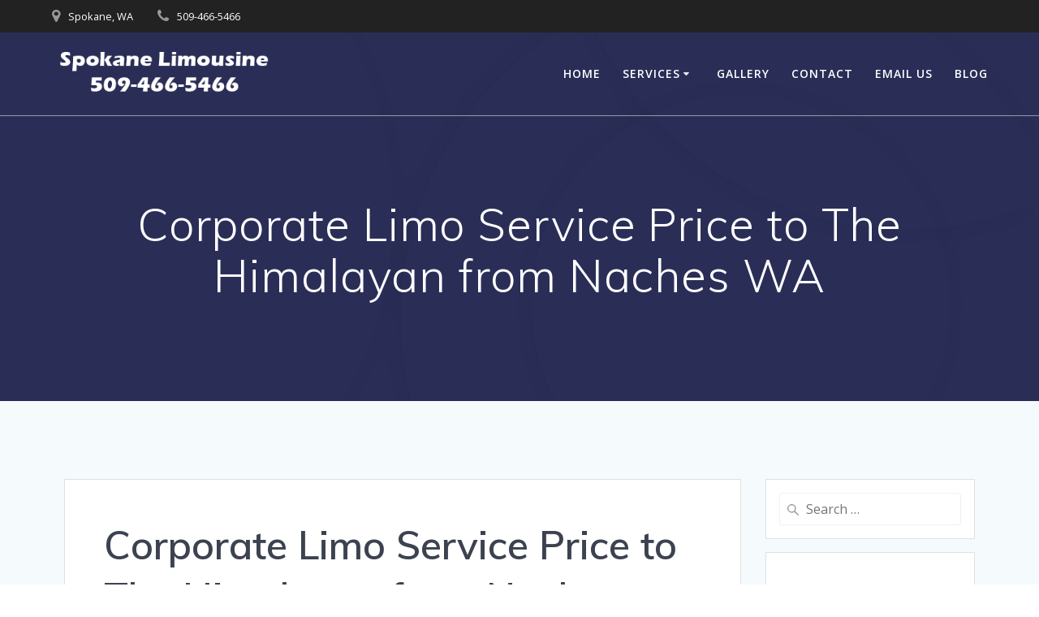

--- FILE ---
content_type: text/html; charset=UTF-8
request_url: https://spokanelimos.com/2022/05/16/corporate-limo-service-price-to-the-himalayan-from-naches-wa/
body_size: 14619
content:
<!DOCTYPE html>
<html lang="en-US">
<head>
    <meta charset="UTF-8">
    <meta name="viewport" content="width=device-width, initial-scale=1">
    <link rel="profile" href="http://gmpg.org/xfn/11">

	    <script>
        (function (exports, d) {
            var _isReady = false,
                _event,
                _fns = [];

            function onReady(event) {
                d.removeEventListener("DOMContentLoaded", onReady);
                _isReady = true;
                _event = event;
                _fns.forEach(function (_fn) {
                    var fn = _fn[0],
                        context = _fn[1];
                    fn.call(context || exports, window.jQuery);
                });
            }

            function onReadyIe(event) {
                if (d.readyState === "complete") {
                    d.detachEvent("onreadystatechange", onReadyIe);
                    _isReady = true;
                    _event = event;
                    _fns.forEach(function (_fn) {
                        var fn = _fn[0],
                            context = _fn[1];
                        fn.call(context || exports, event);
                    });
                }
            }

            d.addEventListener && d.addEventListener("DOMContentLoaded", onReady) ||
            d.attachEvent && d.attachEvent("onreadystatechange", onReadyIe);

            function domReady(fn, context) {
                if (_isReady) {
                    fn.call(context, _event);
                }

                _fns.push([fn, context]);
            }

            exports.mesmerizeDomReady = domReady;
        })(window, document);
    </script>
	<title>Corporate Limo Service Price to The Himalayan from Naches WA &#8211; Spokane Limousine | 509-466-5466 | Limo Service | Washington, Oregon, Wyoming, Montana, Idaho, Calgary</title>
<meta name='robots' content='max-image-preview:large' />
<link rel='dns-prefetch' href='//fonts.googleapis.com' />
<link rel="alternate" type="application/rss+xml" title="Spokane Limousine | 509-466-5466 | Limo Service | Washington, Oregon, Wyoming, Montana, Idaho, Calgary &raquo; Feed" href="https://spokanelimos.com/feed/" />
<link rel="alternate" type="application/rss+xml" title="Spokane Limousine | 509-466-5466 | Limo Service | Washington, Oregon, Wyoming, Montana, Idaho, Calgary &raquo; Comments Feed" href="https://spokanelimos.com/comments/feed/" />
<link rel="alternate" type="application/rss+xml" title="Spokane Limousine | 509-466-5466 | Limo Service | Washington, Oregon, Wyoming, Montana, Idaho, Calgary &raquo; Corporate Limo Service Price to The Himalayan from Naches WA Comments Feed" href="https://spokanelimos.com/2022/05/16/corporate-limo-service-price-to-the-himalayan-from-naches-wa/feed/" />
<script type="text/javascript">
window._wpemojiSettings = {"baseUrl":"https:\/\/s.w.org\/images\/core\/emoji\/14.0.0\/72x72\/","ext":".png","svgUrl":"https:\/\/s.w.org\/images\/core\/emoji\/14.0.0\/svg\/","svgExt":".svg","source":{"concatemoji":"https:\/\/spokanelimos.com\/wp-includes\/js\/wp-emoji-release.min.js?ver=6.2.8"}};
/*! This file is auto-generated */
!function(e,a,t){var n,r,o,i=a.createElement("canvas"),p=i.getContext&&i.getContext("2d");function s(e,t){p.clearRect(0,0,i.width,i.height),p.fillText(e,0,0);e=i.toDataURL();return p.clearRect(0,0,i.width,i.height),p.fillText(t,0,0),e===i.toDataURL()}function c(e){var t=a.createElement("script");t.src=e,t.defer=t.type="text/javascript",a.getElementsByTagName("head")[0].appendChild(t)}for(o=Array("flag","emoji"),t.supports={everything:!0,everythingExceptFlag:!0},r=0;r<o.length;r++)t.supports[o[r]]=function(e){if(p&&p.fillText)switch(p.textBaseline="top",p.font="600 32px Arial",e){case"flag":return s("\ud83c\udff3\ufe0f\u200d\u26a7\ufe0f","\ud83c\udff3\ufe0f\u200b\u26a7\ufe0f")?!1:!s("\ud83c\uddfa\ud83c\uddf3","\ud83c\uddfa\u200b\ud83c\uddf3")&&!s("\ud83c\udff4\udb40\udc67\udb40\udc62\udb40\udc65\udb40\udc6e\udb40\udc67\udb40\udc7f","\ud83c\udff4\u200b\udb40\udc67\u200b\udb40\udc62\u200b\udb40\udc65\u200b\udb40\udc6e\u200b\udb40\udc67\u200b\udb40\udc7f");case"emoji":return!s("\ud83e\udef1\ud83c\udffb\u200d\ud83e\udef2\ud83c\udfff","\ud83e\udef1\ud83c\udffb\u200b\ud83e\udef2\ud83c\udfff")}return!1}(o[r]),t.supports.everything=t.supports.everything&&t.supports[o[r]],"flag"!==o[r]&&(t.supports.everythingExceptFlag=t.supports.everythingExceptFlag&&t.supports[o[r]]);t.supports.everythingExceptFlag=t.supports.everythingExceptFlag&&!t.supports.flag,t.DOMReady=!1,t.readyCallback=function(){t.DOMReady=!0},t.supports.everything||(n=function(){t.readyCallback()},a.addEventListener?(a.addEventListener("DOMContentLoaded",n,!1),e.addEventListener("load",n,!1)):(e.attachEvent("onload",n),a.attachEvent("onreadystatechange",function(){"complete"===a.readyState&&t.readyCallback()})),(e=t.source||{}).concatemoji?c(e.concatemoji):e.wpemoji&&e.twemoji&&(c(e.twemoji),c(e.wpemoji)))}(window,document,window._wpemojiSettings);
</script>
<style type="text/css">
img.wp-smiley,
img.emoji {
	display: inline !important;
	border: none !important;
	box-shadow: none !important;
	height: 1em !important;
	width: 1em !important;
	margin: 0 0.07em !important;
	vertical-align: -0.1em !important;
	background: none !important;
	padding: 0 !important;
}
</style>
	<link rel='stylesheet' id='wp-block-library-css' href='https://spokanelimos.com/wp-includes/css/dist/block-library/style.min.css?ver=6.2.8' type='text/css' media='all' />
<link rel='stylesheet' id='wp-components-css' href='https://spokanelimos.com/wp-includes/css/dist/components/style.min.css?ver=6.2.8' type='text/css' media='all' />
<link rel='stylesheet' id='wp-block-editor-css' href='https://spokanelimos.com/wp-includes/css/dist/block-editor/style.min.css?ver=6.2.8' type='text/css' media='all' />
<link rel='stylesheet' id='wp-nux-css' href='https://spokanelimos.com/wp-includes/css/dist/nux/style.min.css?ver=6.2.8' type='text/css' media='all' />
<link rel='stylesheet' id='wp-reusable-blocks-css' href='https://spokanelimos.com/wp-includes/css/dist/reusable-blocks/style.min.css?ver=6.2.8' type='text/css' media='all' />
<link rel='stylesheet' id='wp-editor-css' href='https://spokanelimos.com/wp-includes/css/dist/editor/style.min.css?ver=6.2.8' type='text/css' media='all' />
<link rel='stylesheet' id='block-robo-gallery-style-css-css' href='https://spokanelimos.com/wp-content/plugins/robo-gallery/includes/extensions/block/dist/blocks.style.build.css?ver=3.2.15' type='text/css' media='all' />
<link rel='stylesheet' id='classic-theme-styles-css' href='https://spokanelimos.com/wp-includes/css/classic-themes.min.css?ver=6.2.8' type='text/css' media='all' />
<style id='global-styles-inline-css' type='text/css'>
body{--wp--preset--color--black: #000000;--wp--preset--color--cyan-bluish-gray: #abb8c3;--wp--preset--color--white: #ffffff;--wp--preset--color--pale-pink: #f78da7;--wp--preset--color--vivid-red: #cf2e2e;--wp--preset--color--luminous-vivid-orange: #ff6900;--wp--preset--color--luminous-vivid-amber: #fcb900;--wp--preset--color--light-green-cyan: #7bdcb5;--wp--preset--color--vivid-green-cyan: #00d084;--wp--preset--color--pale-cyan-blue: #8ed1fc;--wp--preset--color--vivid-cyan-blue: #0693e3;--wp--preset--color--vivid-purple: #9b51e0;--wp--preset--gradient--vivid-cyan-blue-to-vivid-purple: linear-gradient(135deg,rgba(6,147,227,1) 0%,rgb(155,81,224) 100%);--wp--preset--gradient--light-green-cyan-to-vivid-green-cyan: linear-gradient(135deg,rgb(122,220,180) 0%,rgb(0,208,130) 100%);--wp--preset--gradient--luminous-vivid-amber-to-luminous-vivid-orange: linear-gradient(135deg,rgba(252,185,0,1) 0%,rgba(255,105,0,1) 100%);--wp--preset--gradient--luminous-vivid-orange-to-vivid-red: linear-gradient(135deg,rgba(255,105,0,1) 0%,rgb(207,46,46) 100%);--wp--preset--gradient--very-light-gray-to-cyan-bluish-gray: linear-gradient(135deg,rgb(238,238,238) 0%,rgb(169,184,195) 100%);--wp--preset--gradient--cool-to-warm-spectrum: linear-gradient(135deg,rgb(74,234,220) 0%,rgb(151,120,209) 20%,rgb(207,42,186) 40%,rgb(238,44,130) 60%,rgb(251,105,98) 80%,rgb(254,248,76) 100%);--wp--preset--gradient--blush-light-purple: linear-gradient(135deg,rgb(255,206,236) 0%,rgb(152,150,240) 100%);--wp--preset--gradient--blush-bordeaux: linear-gradient(135deg,rgb(254,205,165) 0%,rgb(254,45,45) 50%,rgb(107,0,62) 100%);--wp--preset--gradient--luminous-dusk: linear-gradient(135deg,rgb(255,203,112) 0%,rgb(199,81,192) 50%,rgb(65,88,208) 100%);--wp--preset--gradient--pale-ocean: linear-gradient(135deg,rgb(255,245,203) 0%,rgb(182,227,212) 50%,rgb(51,167,181) 100%);--wp--preset--gradient--electric-grass: linear-gradient(135deg,rgb(202,248,128) 0%,rgb(113,206,126) 100%);--wp--preset--gradient--midnight: linear-gradient(135deg,rgb(2,3,129) 0%,rgb(40,116,252) 100%);--wp--preset--duotone--dark-grayscale: url('#wp-duotone-dark-grayscale');--wp--preset--duotone--grayscale: url('#wp-duotone-grayscale');--wp--preset--duotone--purple-yellow: url('#wp-duotone-purple-yellow');--wp--preset--duotone--blue-red: url('#wp-duotone-blue-red');--wp--preset--duotone--midnight: url('#wp-duotone-midnight');--wp--preset--duotone--magenta-yellow: url('#wp-duotone-magenta-yellow');--wp--preset--duotone--purple-green: url('#wp-duotone-purple-green');--wp--preset--duotone--blue-orange: url('#wp-duotone-blue-orange');--wp--preset--font-size--small: 13px;--wp--preset--font-size--medium: 20px;--wp--preset--font-size--large: 36px;--wp--preset--font-size--x-large: 42px;--wp--preset--spacing--20: 0.44rem;--wp--preset--spacing--30: 0.67rem;--wp--preset--spacing--40: 1rem;--wp--preset--spacing--50: 1.5rem;--wp--preset--spacing--60: 2.25rem;--wp--preset--spacing--70: 3.38rem;--wp--preset--spacing--80: 5.06rem;--wp--preset--shadow--natural: 6px 6px 9px rgba(0, 0, 0, 0.2);--wp--preset--shadow--deep: 12px 12px 50px rgba(0, 0, 0, 0.4);--wp--preset--shadow--sharp: 6px 6px 0px rgba(0, 0, 0, 0.2);--wp--preset--shadow--outlined: 6px 6px 0px -3px rgba(255, 255, 255, 1), 6px 6px rgba(0, 0, 0, 1);--wp--preset--shadow--crisp: 6px 6px 0px rgba(0, 0, 0, 1);}:where(.is-layout-flex){gap: 0.5em;}body .is-layout-flow > .alignleft{float: left;margin-inline-start: 0;margin-inline-end: 2em;}body .is-layout-flow > .alignright{float: right;margin-inline-start: 2em;margin-inline-end: 0;}body .is-layout-flow > .aligncenter{margin-left: auto !important;margin-right: auto !important;}body .is-layout-constrained > .alignleft{float: left;margin-inline-start: 0;margin-inline-end: 2em;}body .is-layout-constrained > .alignright{float: right;margin-inline-start: 2em;margin-inline-end: 0;}body .is-layout-constrained > .aligncenter{margin-left: auto !important;margin-right: auto !important;}body .is-layout-constrained > :where(:not(.alignleft):not(.alignright):not(.alignfull)){max-width: var(--wp--style--global--content-size);margin-left: auto !important;margin-right: auto !important;}body .is-layout-constrained > .alignwide{max-width: var(--wp--style--global--wide-size);}body .is-layout-flex{display: flex;}body .is-layout-flex{flex-wrap: wrap;align-items: center;}body .is-layout-flex > *{margin: 0;}:where(.wp-block-columns.is-layout-flex){gap: 2em;}.has-black-color{color: var(--wp--preset--color--black) !important;}.has-cyan-bluish-gray-color{color: var(--wp--preset--color--cyan-bluish-gray) !important;}.has-white-color{color: var(--wp--preset--color--white) !important;}.has-pale-pink-color{color: var(--wp--preset--color--pale-pink) !important;}.has-vivid-red-color{color: var(--wp--preset--color--vivid-red) !important;}.has-luminous-vivid-orange-color{color: var(--wp--preset--color--luminous-vivid-orange) !important;}.has-luminous-vivid-amber-color{color: var(--wp--preset--color--luminous-vivid-amber) !important;}.has-light-green-cyan-color{color: var(--wp--preset--color--light-green-cyan) !important;}.has-vivid-green-cyan-color{color: var(--wp--preset--color--vivid-green-cyan) !important;}.has-pale-cyan-blue-color{color: var(--wp--preset--color--pale-cyan-blue) !important;}.has-vivid-cyan-blue-color{color: var(--wp--preset--color--vivid-cyan-blue) !important;}.has-vivid-purple-color{color: var(--wp--preset--color--vivid-purple) !important;}.has-black-background-color{background-color: var(--wp--preset--color--black) !important;}.has-cyan-bluish-gray-background-color{background-color: var(--wp--preset--color--cyan-bluish-gray) !important;}.has-white-background-color{background-color: var(--wp--preset--color--white) !important;}.has-pale-pink-background-color{background-color: var(--wp--preset--color--pale-pink) !important;}.has-vivid-red-background-color{background-color: var(--wp--preset--color--vivid-red) !important;}.has-luminous-vivid-orange-background-color{background-color: var(--wp--preset--color--luminous-vivid-orange) !important;}.has-luminous-vivid-amber-background-color{background-color: var(--wp--preset--color--luminous-vivid-amber) !important;}.has-light-green-cyan-background-color{background-color: var(--wp--preset--color--light-green-cyan) !important;}.has-vivid-green-cyan-background-color{background-color: var(--wp--preset--color--vivid-green-cyan) !important;}.has-pale-cyan-blue-background-color{background-color: var(--wp--preset--color--pale-cyan-blue) !important;}.has-vivid-cyan-blue-background-color{background-color: var(--wp--preset--color--vivid-cyan-blue) !important;}.has-vivid-purple-background-color{background-color: var(--wp--preset--color--vivid-purple) !important;}.has-black-border-color{border-color: var(--wp--preset--color--black) !important;}.has-cyan-bluish-gray-border-color{border-color: var(--wp--preset--color--cyan-bluish-gray) !important;}.has-white-border-color{border-color: var(--wp--preset--color--white) !important;}.has-pale-pink-border-color{border-color: var(--wp--preset--color--pale-pink) !important;}.has-vivid-red-border-color{border-color: var(--wp--preset--color--vivid-red) !important;}.has-luminous-vivid-orange-border-color{border-color: var(--wp--preset--color--luminous-vivid-orange) !important;}.has-luminous-vivid-amber-border-color{border-color: var(--wp--preset--color--luminous-vivid-amber) !important;}.has-light-green-cyan-border-color{border-color: var(--wp--preset--color--light-green-cyan) !important;}.has-vivid-green-cyan-border-color{border-color: var(--wp--preset--color--vivid-green-cyan) !important;}.has-pale-cyan-blue-border-color{border-color: var(--wp--preset--color--pale-cyan-blue) !important;}.has-vivid-cyan-blue-border-color{border-color: var(--wp--preset--color--vivid-cyan-blue) !important;}.has-vivid-purple-border-color{border-color: var(--wp--preset--color--vivid-purple) !important;}.has-vivid-cyan-blue-to-vivid-purple-gradient-background{background: var(--wp--preset--gradient--vivid-cyan-blue-to-vivid-purple) !important;}.has-light-green-cyan-to-vivid-green-cyan-gradient-background{background: var(--wp--preset--gradient--light-green-cyan-to-vivid-green-cyan) !important;}.has-luminous-vivid-amber-to-luminous-vivid-orange-gradient-background{background: var(--wp--preset--gradient--luminous-vivid-amber-to-luminous-vivid-orange) !important;}.has-luminous-vivid-orange-to-vivid-red-gradient-background{background: var(--wp--preset--gradient--luminous-vivid-orange-to-vivid-red) !important;}.has-very-light-gray-to-cyan-bluish-gray-gradient-background{background: var(--wp--preset--gradient--very-light-gray-to-cyan-bluish-gray) !important;}.has-cool-to-warm-spectrum-gradient-background{background: var(--wp--preset--gradient--cool-to-warm-spectrum) !important;}.has-blush-light-purple-gradient-background{background: var(--wp--preset--gradient--blush-light-purple) !important;}.has-blush-bordeaux-gradient-background{background: var(--wp--preset--gradient--blush-bordeaux) !important;}.has-luminous-dusk-gradient-background{background: var(--wp--preset--gradient--luminous-dusk) !important;}.has-pale-ocean-gradient-background{background: var(--wp--preset--gradient--pale-ocean) !important;}.has-electric-grass-gradient-background{background: var(--wp--preset--gradient--electric-grass) !important;}.has-midnight-gradient-background{background: var(--wp--preset--gradient--midnight) !important;}.has-small-font-size{font-size: var(--wp--preset--font-size--small) !important;}.has-medium-font-size{font-size: var(--wp--preset--font-size--medium) !important;}.has-large-font-size{font-size: var(--wp--preset--font-size--large) !important;}.has-x-large-font-size{font-size: var(--wp--preset--font-size--x-large) !important;}
.wp-block-navigation a:where(:not(.wp-element-button)){color: inherit;}
:where(.wp-block-columns.is-layout-flex){gap: 2em;}
.wp-block-pullquote{font-size: 1.5em;line-height: 1.6;}
</style>
<link rel='stylesheet' id='mesmerize-style-css' href='https://spokanelimos.com/wp-content/themes/mesmerize/style.min.css?ver=1.6.105' type='text/css' media='all' />
<style id='mesmerize-style-inline-css' type='text/css'>
img.logo.dark, img.custom-logo{width:auto;max-height:70px !important;}
/** cached kirki style */@media screen and (min-width: 768px){.header-homepage{background-position:center bottom;}}.header-homepage:not(.header-slide).color-overlay:before{background:#000000;}.header-homepage:not(.header-slide) .background-overlay,.header-homepage:not(.header-slide).color-overlay::before{opacity:0.6;}.header.color-overlay:before{background:#000000;}.header .background-overlay,.header.color-overlay::before{opacity:0.6;}.header.color-overlay:after{filter:invert(0%) ;}.header-homepage .header-description-row{padding-top:14%;padding-bottom:14%;}.inner-header-description{padding-top:8%;padding-bottom:8%;}.mesmerize-front-page .navigation-bar.bordered{border-bottom-color:rgba(255, 255, 255, 0.5);border-bottom-width:1px;border-bottom-style:solid;}.mesmerize-inner-page .navigation-bar.bordered{border-bottom-color:rgba(255, 255, 255, 0.5);border-bottom-width:1px;border-bottom-style:solid;}@media screen and (max-width:767px){.header-homepage .header-description-row{padding-top:10%;padding-bottom:10%;}}@media only screen and (min-width: 768px){.header-content .align-holder{width:85%!important;}.inner-header-description{text-align:center!important;}}
</style>
<link rel='stylesheet' id='mesmerize-style-bundle-css' href='https://spokanelimos.com/wp-content/themes/mesmerize/assets/css/theme.bundle.min.css?ver=1.6.105' type='text/css' media='all' />
<link rel='stylesheet' id='mesmerize-fonts-css' href="" data-href='https://fonts.googleapis.com/css?family=Open+Sans%3A300%2C400%2C600%2C700%7CMuli%3A300%2C300italic%2C400%2C400italic%2C600%2C600italic%2C700%2C700italic%2C900%2C900italic%7CPlayfair+Display%3A400%2C400italic%2C700%2C700italic&#038;subset=latin%2Clatin-ext&#038;display=swap' type='text/css' media='all' />
<link rel='stylesheet' id='call-now-button-modern-style-css' href='https://spokanelimos.com/wp-content/plugins/call-now-button/src/renderers/modern/../../../resources/style/modern.css?ver=1.4.0' type='text/css' media='all' />
<script type='text/javascript' src='https://spokanelimos.com/wp-includes/js/jquery/jquery.min.js?ver=3.6.4' id='jquery-core-js'></script>
<script type='text/javascript' src='https://spokanelimos.com/wp-includes/js/jquery/jquery-migrate.min.js?ver=3.4.0' id='jquery-migrate-js'></script>
<script type='text/javascript' id='jquery-js-after'>
    
        (function () {
            function setHeaderTopSpacing() {

                setTimeout(function() {
                  var headerTop = document.querySelector('.header-top');
                  var headers = document.querySelectorAll('.header-wrapper .header,.header-wrapper .header-homepage');

                  for (var i = 0; i < headers.length; i++) {
                      var item = headers[i];
                      item.style.paddingTop = headerTop.getBoundingClientRect().height + "px";
                  }

                    var languageSwitcher = document.querySelector('.mesmerize-language-switcher');

                    if(languageSwitcher){
                        languageSwitcher.style.top = "calc( " +  headerTop.getBoundingClientRect().height + "px + 1rem)" ;
                    }
                    
                }, 100);

             
            }

            window.addEventListener('resize', setHeaderTopSpacing);
            window.mesmerizeSetHeaderTopSpacing = setHeaderTopSpacing
            mesmerizeDomReady(setHeaderTopSpacing);
        })();
    
    
</script>
<link rel="https://api.w.org/" href="https://spokanelimos.com/wp-json/" /><link rel="alternate" type="application/json" href="https://spokanelimos.com/wp-json/wp/v2/posts/531" /><link rel="EditURI" type="application/rsd+xml" title="RSD" href="https://spokanelimos.com/xmlrpc.php?rsd" />
<link rel="wlwmanifest" type="application/wlwmanifest+xml" href="https://spokanelimos.com/wp-includes/wlwmanifest.xml" />
<meta name="generator" content="WordPress 6.2.8" />
<link rel="canonical" href="https://spokanelimos.com/2022/05/16/corporate-limo-service-price-to-the-himalayan-from-naches-wa/" />
<link rel='shortlink' href='https://spokanelimos.com/?p=531' />
<link rel="alternate" type="application/json+oembed" href="https://spokanelimos.com/wp-json/oembed/1.0/embed?url=https%3A%2F%2Fspokanelimos.com%2F2022%2F05%2F16%2Fcorporate-limo-service-price-to-the-himalayan-from-naches-wa%2F" />
<link rel="alternate" type="text/xml+oembed" href="https://spokanelimos.com/wp-json/oembed/1.0/embed?url=https%3A%2F%2Fspokanelimos.com%2F2022%2F05%2F16%2Fcorporate-limo-service-price-to-the-himalayan-from-naches-wa%2F&#038;format=xml" />
    <script type="text/javascript" data-name="async-styles">
        (function () {
            var links = document.querySelectorAll('link[data-href]');
            for (var i = 0; i < links.length; i++) {
                var item = links[i];
                item.href = item.getAttribute('data-href')
            }
        })();
    </script>
	<link rel="pingback" href="https://spokanelimos.com/xmlrpc.php">
	<style id="page-content-custom-styles">
			</style>
	        <style data-name="header-shapes">
            .header.color-overlay:after {background:url(https://spokanelimos.com/wp-content/themes/mesmerize/assets/images/header-shapes/circles.png) center center/ cover no-repeat}        </style>
            <style data-name="background-content-colors">
        .mesmerize-inner-page .page-content,
        .mesmerize-inner-page .content,
        .mesmerize-front-page.mesmerize-content-padding .page-content {
            background-color: #F5FAFD;
        }
    </style>
    </head>

<body class="post-template-default single single-post postid-531 single-format-standard wp-custom-logo overlap-first-section mesmerize-inner-page">
<svg xmlns="http://www.w3.org/2000/svg" viewBox="0 0 0 0" width="0" height="0" focusable="false" role="none" style="visibility: hidden; position: absolute; left: -9999px; overflow: hidden;" ><defs><filter id="wp-duotone-dark-grayscale"><feColorMatrix color-interpolation-filters="sRGB" type="matrix" values=" .299 .587 .114 0 0 .299 .587 .114 0 0 .299 .587 .114 0 0 .299 .587 .114 0 0 " /><feComponentTransfer color-interpolation-filters="sRGB" ><feFuncR type="table" tableValues="0 0.49803921568627" /><feFuncG type="table" tableValues="0 0.49803921568627" /><feFuncB type="table" tableValues="0 0.49803921568627" /><feFuncA type="table" tableValues="1 1" /></feComponentTransfer><feComposite in2="SourceGraphic" operator="in" /></filter></defs></svg><svg xmlns="http://www.w3.org/2000/svg" viewBox="0 0 0 0" width="0" height="0" focusable="false" role="none" style="visibility: hidden; position: absolute; left: -9999px; overflow: hidden;" ><defs><filter id="wp-duotone-grayscale"><feColorMatrix color-interpolation-filters="sRGB" type="matrix" values=" .299 .587 .114 0 0 .299 .587 .114 0 0 .299 .587 .114 0 0 .299 .587 .114 0 0 " /><feComponentTransfer color-interpolation-filters="sRGB" ><feFuncR type="table" tableValues="0 1" /><feFuncG type="table" tableValues="0 1" /><feFuncB type="table" tableValues="0 1" /><feFuncA type="table" tableValues="1 1" /></feComponentTransfer><feComposite in2="SourceGraphic" operator="in" /></filter></defs></svg><svg xmlns="http://www.w3.org/2000/svg" viewBox="0 0 0 0" width="0" height="0" focusable="false" role="none" style="visibility: hidden; position: absolute; left: -9999px; overflow: hidden;" ><defs><filter id="wp-duotone-purple-yellow"><feColorMatrix color-interpolation-filters="sRGB" type="matrix" values=" .299 .587 .114 0 0 .299 .587 .114 0 0 .299 .587 .114 0 0 .299 .587 .114 0 0 " /><feComponentTransfer color-interpolation-filters="sRGB" ><feFuncR type="table" tableValues="0.54901960784314 0.98823529411765" /><feFuncG type="table" tableValues="0 1" /><feFuncB type="table" tableValues="0.71764705882353 0.25490196078431" /><feFuncA type="table" tableValues="1 1" /></feComponentTransfer><feComposite in2="SourceGraphic" operator="in" /></filter></defs></svg><svg xmlns="http://www.w3.org/2000/svg" viewBox="0 0 0 0" width="0" height="0" focusable="false" role="none" style="visibility: hidden; position: absolute; left: -9999px; overflow: hidden;" ><defs><filter id="wp-duotone-blue-red"><feColorMatrix color-interpolation-filters="sRGB" type="matrix" values=" .299 .587 .114 0 0 .299 .587 .114 0 0 .299 .587 .114 0 0 .299 .587 .114 0 0 " /><feComponentTransfer color-interpolation-filters="sRGB" ><feFuncR type="table" tableValues="0 1" /><feFuncG type="table" tableValues="0 0.27843137254902" /><feFuncB type="table" tableValues="0.5921568627451 0.27843137254902" /><feFuncA type="table" tableValues="1 1" /></feComponentTransfer><feComposite in2="SourceGraphic" operator="in" /></filter></defs></svg><svg xmlns="http://www.w3.org/2000/svg" viewBox="0 0 0 0" width="0" height="0" focusable="false" role="none" style="visibility: hidden; position: absolute; left: -9999px; overflow: hidden;" ><defs><filter id="wp-duotone-midnight"><feColorMatrix color-interpolation-filters="sRGB" type="matrix" values=" .299 .587 .114 0 0 .299 .587 .114 0 0 .299 .587 .114 0 0 .299 .587 .114 0 0 " /><feComponentTransfer color-interpolation-filters="sRGB" ><feFuncR type="table" tableValues="0 0" /><feFuncG type="table" tableValues="0 0.64705882352941" /><feFuncB type="table" tableValues="0 1" /><feFuncA type="table" tableValues="1 1" /></feComponentTransfer><feComposite in2="SourceGraphic" operator="in" /></filter></defs></svg><svg xmlns="http://www.w3.org/2000/svg" viewBox="0 0 0 0" width="0" height="0" focusable="false" role="none" style="visibility: hidden; position: absolute; left: -9999px; overflow: hidden;" ><defs><filter id="wp-duotone-magenta-yellow"><feColorMatrix color-interpolation-filters="sRGB" type="matrix" values=" .299 .587 .114 0 0 .299 .587 .114 0 0 .299 .587 .114 0 0 .299 .587 .114 0 0 " /><feComponentTransfer color-interpolation-filters="sRGB" ><feFuncR type="table" tableValues="0.78039215686275 1" /><feFuncG type="table" tableValues="0 0.94901960784314" /><feFuncB type="table" tableValues="0.35294117647059 0.47058823529412" /><feFuncA type="table" tableValues="1 1" /></feComponentTransfer><feComposite in2="SourceGraphic" operator="in" /></filter></defs></svg><svg xmlns="http://www.w3.org/2000/svg" viewBox="0 0 0 0" width="0" height="0" focusable="false" role="none" style="visibility: hidden; position: absolute; left: -9999px; overflow: hidden;" ><defs><filter id="wp-duotone-purple-green"><feColorMatrix color-interpolation-filters="sRGB" type="matrix" values=" .299 .587 .114 0 0 .299 .587 .114 0 0 .299 .587 .114 0 0 .299 .587 .114 0 0 " /><feComponentTransfer color-interpolation-filters="sRGB" ><feFuncR type="table" tableValues="0.65098039215686 0.40392156862745" /><feFuncG type="table" tableValues="0 1" /><feFuncB type="table" tableValues="0.44705882352941 0.4" /><feFuncA type="table" tableValues="1 1" /></feComponentTransfer><feComposite in2="SourceGraphic" operator="in" /></filter></defs></svg><svg xmlns="http://www.w3.org/2000/svg" viewBox="0 0 0 0" width="0" height="0" focusable="false" role="none" style="visibility: hidden; position: absolute; left: -9999px; overflow: hidden;" ><defs><filter id="wp-duotone-blue-orange"><feColorMatrix color-interpolation-filters="sRGB" type="matrix" values=" .299 .587 .114 0 0 .299 .587 .114 0 0 .299 .587 .114 0 0 .299 .587 .114 0 0 " /><feComponentTransfer color-interpolation-filters="sRGB" ><feFuncR type="table" tableValues="0.098039215686275 1" /><feFuncG type="table" tableValues="0 0.66274509803922" /><feFuncB type="table" tableValues="0.84705882352941 0.41960784313725" /><feFuncA type="table" tableValues="1 1" /></feComponentTransfer><feComposite in2="SourceGraphic" operator="in" /></filter></defs></svg>    <style>
        .screen-reader-text[href="#page-content"]:focus {
            background-color: #f1f1f1;
            border-radius: 3px;
            box-shadow: 0 0 2px 2px rgba(0, 0, 0, 0.6);
            clip: auto !important;
            clip-path: none;
            color: #21759b;

        }
    </style>
    <a class="skip-link screen-reader-text" href="#page-content">Skip to content</a>
	
<div  id="page-top" class="header-top">
	        <div class="header-top-bar ">
            <div class="">
                <div class="header-top-bar-inner row middle-xs start-xs ">
                        <div class="header-top-bar-area  col-xs area-left">
                  <div class="top-bar-field" data-type="group"   data-dynamic-mod="true">
              <i class="fa fa-map-marker"></i>
              <span>Spokane, WA</span>
          </div>
                    <div class="top-bar-field" data-type="group"   data-dynamic-mod="true">
              <i class="fa fa-phone"></i>
              <span>509-466-5466</span>
          </div>
              </div>
                            <div class="header-top-bar-area  col-xs-fit area-right">
            <div data-type="group"  data-dynamic-mod="true" class="top-bar-social-icons">
        
    </div>

        </div>
                    </div>
            </div>
        </div>
        	<div class="navigation-bar bordered"  data-sticky='0'  data-sticky-mobile='1'  data-sticky-to='top' >
    <div class="navigation-wrapper ">
    	<div class="row basis-auto">
	        <div class="logo_col col-xs col-sm-fit">
	            <a href="https://spokanelimos.com/" class="logo-link dark" rel="home" itemprop="url"  data-type="group"  data-dynamic-mod="true"><img width="354" height="89" src="https://spokanelimos.com/wp-content/uploads/2021/09/spokanelimoblack.png" class="logo dark" alt="" decoding="async" loading="lazy" itemprop="logo" srcset="https://spokanelimos.com/wp-content/uploads/2021/09/spokanelimoblack.png 354w, https://spokanelimos.com/wp-content/uploads/2021/09/spokanelimoblack-300x75.png 300w" sizes="(max-width: 354px) 100vw, 354px" /></a><a href="https://spokanelimos.com/" class="custom-logo-link" data-type="group"  data-dynamic-mod="true" rel="home"><img width="354" height="89" src="https://spokanelimos.com/wp-content/uploads/2021/09/spokanelimowhite.png" class="custom-logo" alt="Spokane Limousine | 509-466-5466 | Limo Service | Washington, Oregon, Wyoming, Montana, Idaho, Calgary" decoding="async" srcset="https://spokanelimos.com/wp-content/uploads/2021/09/spokanelimowhite.png 354w, https://spokanelimos.com/wp-content/uploads/2021/09/spokanelimowhite-300x75.png 300w" sizes="(max-width: 354px) 100vw, 354px" /></a>	        </div>
	        <div class="main_menu_col col-xs">
	            <div id="mainmenu_container" class="row"><ul id="main_menu" class="active-line-bottom main-menu dropdown-menu"><li id="menu-item-267" class="menu-item menu-item-type-post_type menu-item-object-page menu-item-home menu-item-267"><a href="https://spokanelimos.com/">Home</a></li>
<li id="menu-item-102" class="menu-item menu-item-type-custom menu-item-object-custom menu-item-has-children menu-item-102"><a href="#">Services</a>
<ul class="sub-menu">
	<li id="menu-item-148" class="menu-item menu-item-type-post_type menu-item-object-page menu-item-148"><a href="https://spokanelimos.com/airport-shuttlescars/">Airport Shuttles/Cars</a></li>
	<li id="menu-item-149" class="menu-item menu-item-type-post_type menu-item-object-page menu-item-149"><a href="https://spokanelimos.com/celebrity-chauffered-transportation/">Celebrity Chauffered Transportation</a></li>
	<li id="menu-item-150" class="menu-item menu-item-type-post_type menu-item-object-page menu-item-150"><a href="https://spokanelimos.com/chauffeured-wine-tours/">Chauffeured Wine Tours</a></li>
	<li id="menu-item-151" class="menu-item menu-item-type-post_type menu-item-object-page menu-item-151"><a href="https://spokanelimos.com/city-lights-tours/">City Lights Tours</a></li>
	<li id="menu-item-153" class="menu-item menu-item-type-post_type menu-item-object-page menu-item-153"><a href="https://spokanelimos.com/corporate-limousines/">Corporate Limousines</a></li>
	<li id="menu-item-139" class="menu-item menu-item-type-post_type menu-item-object-page menu-item-139"><a href="https://spokanelimos.com/proms-graduations-homecomings/">Proms, Graduations, Homecomings</a></li>
	<li id="menu-item-156" class="menu-item menu-item-type-post_type menu-item-object-page menu-item-156"><a href="https://spokanelimos.com/special-occassion-limousines/">Special Occassion Limousines</a></li>
	<li id="menu-item-157" class="menu-item menu-item-type-post_type menu-item-object-page menu-item-157"><a href="https://spokanelimos.com/wedding-limousine-service/">Wedding Limousine Service</a></li>
</ul>
</li>
<li id="menu-item-155" class="menu-item menu-item-type-post_type menu-item-object-page menu-item-155"><a href="https://spokanelimos.com/gallery/">Gallery</a></li>
<li id="menu-item-152" class="menu-item menu-item-type-post_type menu-item-object-page menu-item-152"><a href="https://spokanelimos.com/contact/">Contact</a></li>
<li id="menu-item-154" class="menu-item menu-item-type-post_type menu-item-object-page menu-item-154"><a href="https://spokanelimos.com/email-us/">Email Us</a></li>
<li id="menu-item-308" class="menu-item menu-item-type-post_type menu-item-object-page current_page_parent menu-item-308"><a href="https://spokanelimos.com/blog/">Blog</a></li>
</ul></div>    <a href="#" data-component="offcanvas" data-target="#offcanvas-wrapper" data-direction="right" data-width="300px" data-push="false">
        <div class="bubble"></div>
        <i class="fa fa-bars"></i>
    </a>
    <div id="offcanvas-wrapper" class="hide force-hide  offcanvas-right">
        <div class="offcanvas-top">
            <div class="logo-holder">
                <a href="https://spokanelimos.com/" class="logo-link dark" rel="home" itemprop="url"  data-type="group"  data-dynamic-mod="true"><img width="354" height="89" src="https://spokanelimos.com/wp-content/uploads/2021/09/spokanelimoblack.png" class="logo dark" alt="" decoding="async" loading="lazy" itemprop="logo" srcset="https://spokanelimos.com/wp-content/uploads/2021/09/spokanelimoblack.png 354w, https://spokanelimos.com/wp-content/uploads/2021/09/spokanelimoblack-300x75.png 300w" sizes="(max-width: 354px) 100vw, 354px" /></a><a href="https://spokanelimos.com/" class="custom-logo-link" data-type="group"  data-dynamic-mod="true" rel="home"><img width="354" height="89" src="https://spokanelimos.com/wp-content/uploads/2021/09/spokanelimowhite.png" class="custom-logo" alt="Spokane Limousine | 509-466-5466 | Limo Service | Washington, Oregon, Wyoming, Montana, Idaho, Calgary" decoding="async" srcset="https://spokanelimos.com/wp-content/uploads/2021/09/spokanelimowhite.png 354w, https://spokanelimos.com/wp-content/uploads/2021/09/spokanelimowhite-300x75.png 300w" sizes="(max-width: 354px) 100vw, 354px" /></a>            </div>
        </div>
        <div id="offcanvas-menu" class="menu-menu-container"><ul id="offcanvas_menu" class="offcanvas_menu"><li class="menu-item menu-item-type-post_type menu-item-object-page menu-item-home menu-item-267"><a href="https://spokanelimos.com/">Home</a></li>
<li class="menu-item menu-item-type-custom menu-item-object-custom menu-item-has-children menu-item-102"><a href="#">Services</a>
<ul class="sub-menu">
	<li class="menu-item menu-item-type-post_type menu-item-object-page menu-item-148"><a href="https://spokanelimos.com/airport-shuttlescars/">Airport Shuttles/Cars</a></li>
	<li class="menu-item menu-item-type-post_type menu-item-object-page menu-item-149"><a href="https://spokanelimos.com/celebrity-chauffered-transportation/">Celebrity Chauffered Transportation</a></li>
	<li class="menu-item menu-item-type-post_type menu-item-object-page menu-item-150"><a href="https://spokanelimos.com/chauffeured-wine-tours/">Chauffeured Wine Tours</a></li>
	<li class="menu-item menu-item-type-post_type menu-item-object-page menu-item-151"><a href="https://spokanelimos.com/city-lights-tours/">City Lights Tours</a></li>
	<li class="menu-item menu-item-type-post_type menu-item-object-page menu-item-153"><a href="https://spokanelimos.com/corporate-limousines/">Corporate Limousines</a></li>
	<li class="menu-item menu-item-type-post_type menu-item-object-page menu-item-139"><a href="https://spokanelimos.com/proms-graduations-homecomings/">Proms, Graduations, Homecomings</a></li>
	<li class="menu-item menu-item-type-post_type menu-item-object-page menu-item-156"><a href="https://spokanelimos.com/special-occassion-limousines/">Special Occassion Limousines</a></li>
	<li class="menu-item menu-item-type-post_type menu-item-object-page menu-item-157"><a href="https://spokanelimos.com/wedding-limousine-service/">Wedding Limousine Service</a></li>
</ul>
</li>
<li class="menu-item menu-item-type-post_type menu-item-object-page menu-item-155"><a href="https://spokanelimos.com/gallery/">Gallery</a></li>
<li class="menu-item menu-item-type-post_type menu-item-object-page menu-item-152"><a href="https://spokanelimos.com/contact/">Contact</a></li>
<li class="menu-item menu-item-type-post_type menu-item-object-page menu-item-154"><a href="https://spokanelimos.com/email-us/">Email Us</a></li>
<li class="menu-item menu-item-type-post_type menu-item-object-page current_page_parent menu-item-308"><a href="https://spokanelimos.com/blog/">Blog</a></li>
</ul></div>
            </div>
    	        </div>
	    </div>
    </div>
</div>
</div>

<div id="page" class="site">
    <div class="header-wrapper">
        <div  class='header  color-overlay' style='; background:#6a73da'>
            								    <div class="inner-header-description gridContainer">
        <div class="row header-description-row">
    <div class="col-xs col-xs-12">
        <h1 class="hero-title">
            Corporate Limo Service Price to The Himalayan from Naches WA        </h1>
                    <p class="header-subtitle"></p>
            </div>
        </div>
    </div>
        <script>
		if (window.mesmerizeSetHeaderTopSpacing) {
			window.mesmerizeSetHeaderTopSpacing();
		}
    </script>
                        </div>
    </div>
    <div id='page-content' class="content post-page">
        <div class="gridContainer">
            <div class="row">
                <div class="col-xs-12 col-sm-8 col-md-9">
                    <div class="post-item">
						<div id="post-531"class="post-531 post type-post status-publish format-standard hentry category-uncategorized">

    <div class="post-content-single">

        <h2 class="h1">Corporate Limo Service Price to The Himalayan from Naches WA</h2>

        

<div class="post-meta muted">

  <i class="font-icon-post fa fa-user"></i>
  <a href="https://spokanelimos.com/author/admin/" title="Posts by admin" rel="author">admin</a>
  &nbsp;&nbsp;<i class="font-icon-post fa fa-folder-o"></i>
  <a href="https://spokanelimos.com/category/uncategorized/" rel="category tag">Uncategorized</a>
  &nbsp;&nbsp;<i class="font-icon-post fa fa-calendar"></i>
  <span class="post-date">May 16, 2022</span>


  &nbsp;|&nbsp;<i class="font-icon-post fa fa-comment-o"></i>
  <span>0</span>
</div>

        <div class="post-content-inner">

            
<p><strong>Corporate Limo Service Price to The Himalayan from Naches WA</strong><br>Spokane Limos is a luxury transportation company that provides many services including Corporate Limo Services to The Himalayan from Naches WA. Call us today for more information about our services and pricing.</p>



<h3 class="wp-block-heading" id="call-us-today-509-939-4845">Call Us Today:<br>509-939-4845</h3>



<p>Service Area:</p>



<ul><li>Alree, MT</li><li>Anaconda, MT</li><li>Augusta, MT</li><li>Baker City, OR</li><li>Barretts, MT</li><li>Bassano, AB</li><li>Belgrade, MT</li><li>Bend, OR</li><li>Big Sky, MT</li><li>Biggs Junction, OR</li><li>Boise, ID</li><li>Bonners Ferry, ID</li><li>Bozeman, MT</li><li>Bragg Creek, AB</li><li>Bragg Creek, AB</li><li>Brewster, WA</li><li>Browning, MT</li><li>Burns, OR</li><li>Butte, MT</li><li>Caldwell, ID</li><li>Calgary, AB</li><li>Canal Flatts, AB</li><li>Cardston, AB</li><li>Carseland, AB</li><li>Cascade, ID</li><li>Challis, ID</li><li>Cheland, WA</li><li>Chemull, OR</li><li>Chilly, ID</li><li>Choteui, MT</li><li>Claresholm, AB</li><li>Clark Fork, ID</li><li>Clark, WY</li><li>Clayton, ID</li><li>Clearwater, ID</li><li>Cody, WY</li><li>Coeur d&#8217;Alene, ID</li><li>Collin, ID</li><li>Columbia Falls, MT</li><li>Colville, WA</li><li>Conchrane, AB</li><li>Condon, OR</li><li>Connell, WA</li><li>Coulee City, WA</li><li>Coulee Dam, WA</li><li>Councel, ID</li><li>Cranbrook, AB</li><li>Crane, OR</li><li>Crescent, OR</li><li>Darby, MT</li><li>Dayville, OR</li><li>Dead Man&#8217;s Flats, AB</li><li>Deary, ID</li><li>Deatherville, ID</li><li>Deer Lodge, MT</li><li>Del Bonita, AB</li><li>Dell, MT</li><li>Desert Aire, WA</li><li>Diamond, OR</li><li>Dillon, MT</li><li>Donnelly, ID</li><li>Drummond, MT</li><li>Dutton, MT</li><li>Eagle Lake Ranch, MT</li><li>Eagle, ID</li><li>East Glacier Park Village, MT</li><li>Electric City, WA</li><li>Elk Bend, ID</li><li>Ellensburg, WA</li><li>Ellis, ID</li><li>Enchant, AB</li><li>Enterprise, OR</li><li>Ephrata, WA</li><li>Eureka, MT</li><li>Exashaw, AB</li><li>Fairfield, ID</li><li>Fernie, AB</li><li>Florence, MT</li><li>Fort MacLeod, AB</li><li>Fossil, OR</li><li>Gallatin Gateway, MT</li><li>Garden Valley, ID</li><li>Gardiner, MT</li><li>George, WA</li><li>Glenchen, AB</li><li>Grangeville, ID</li><li>Grassy Lake, AB</li><li>Great Falls, MT</li><li>Halfway, OR</li><li>Hamilton, MT</li><li>Haugan, MT</li><li>Hayden Lake, ID</li><li>Helena, MT</li><li>Helmville, MT</li><li>Herminston, OR</li><li>High River, AB</li><li>Hot Springs, MT</li><li>Idaho City, ID</li><li>Inchellum, WA</li><li>Inmnaha, OR</li><li>Jackson, MT</li><li>Jaffray, AB</li><li>Joeseph, OR</li><li>John Day, OR</li><li>Kalispell, MT</li><li>Kamiah, ID</li><li>Kennewick, WA</li><li>Kettle Falls, WA</li><li>Kimberley, AB</li><li>Kooskia, ID</li><li>La Pine, OR</li><li>LaCrosse, WA</li><li>Lake, WY</li><li>Leadore, ID</li><li>Leavenworth, WA</li><li>Lemhu, ID</li><li>Lethbridge, AB</li><li>Libby, MT</li><li>Lima, MT</li><li>Lincoln, MT</li><li>Lind, WA</li><li>Livingston, MT</li><li>Lolo, MT</li><li>Lonepine, MT</li><li>Loon Lake, WA</li><li>Lossleigh, AB</li><li>Lowistown, ID</li><li>Lowman, ID</li><li>Lucile, ID</li><li>Lundbreck, AB</li><li>Mackay, ID</li><li>Maipin, OR</li><li>Mardras, OR</li><li>Mattawa, WA</li><li>May, ID</li><li>McCall, ID</li><li>Milford Colony, MT</li><li>Milk River, AB</li><li>Milk River, AB</li><li>Milton Freewater, OR</li><li>Missoula, MT</li><li>Mitchell, OR</li><li>Montana City, MT</li><li>Morely, AB</li><li>Moses Lake, WA</li><li>Mountain View, AB</li><li>Movie, AB</li><li>Mt Vernon, OR</li><li>Naches, WA</li><li>Nampa, ID</li><li>Nanton, AB</li><li>New Meadows, ID</li><li>New Princeton, OR</li><li>Okanogan, WA</li><li>Okotoks, AB</li><li>Omak, WA</li><li>Orofino, ID</li><li>Oroville, WA</li><li>Othello, WA</li><li>Ovando, MT</li><li>Pablo, MT</li><li>Pahaska Tepee, WY</li><li>Paisley, OR</li><li>Paulina, OR</li><li>Pendleton, OR</li><li>Picture Butte, AB</li><li>Pierce, ID</li><li>Pincher Creek, AB</li><li>Pine, ID</li><li>Plains, MT</li><li>Polaris, MT</li><li>Pollock, ID</li><li>Pollock, ID</li><li>Polson, MT</li><li>Powell Butte, OR</li><li>Prairie, ID</li><li>Priaire City, OR</li><li>Priest River, ID</li><li>Prineville, OR</li><li>Prosser, WA</li><li>Quincy, WA</li><li>Redmond, OR</li><li>Republic, WA</li><li>Richland, OR</li><li>Riggins, ID</li><li>Riley, OR</li><li>Ritzville, WA</li><li>Rosalia, WA</li><li>Royal City, WA</li><li>Sagle, ID</li><li>Salmon, ID</li><li>Sandpoint, ID</li><li>Seneca, OR</li><li>Shaniko, OR</li><li>Silver Lake, OR</li><li>Sisters, OR</li><li>Skookumchuck, AB</li><li>Soap Lake, WA</li><li>Sparwood, AB</li><li>Spokane Valley, WA</li><li>Spokane, WA</li><li>St Ignatius, MT</li><li>St John, WA</li><li>St Mary, MT</li><li>St Regis, MT</li><li>Stanfield, OR</li><li>Stanley, ID</li><li>Stevensville, MT</li><li>Summer Lake, OR</li><li>Sumpter, OR</li><li>Sun Valley, ID</li><li>Sunnyside, WA</li><li>Sunriver, OR</li><li>Superior, MT</li><li>Taber, AB</li><li>Tamarack, ID</li><li>Thompson Falls, MT</li><li>Three Forks, MT</li><li>Tonasket, WA</li><li>Toppenish, WA</li><li>Tower Juction, WY</li><li>Townsend, MT</li><li>Trout Creek, OR</li><li>Twin Bridges, MT</li><li>Twisp, WA</li><li>Union Gap, WA</li><li>Vulcan, AB</li><li>Walla Walla, WA</li><li>Wallows, OR</li><li>Wapiti, WY</li><li>Wapto, WA</li><li>Warden, WA</li><li>Warm Lake, ID</li><li>Warm Springs, OR</li><li>Warner, AB</li><li>Wasco, OR</li><li>Washtucna, WA</li><li>Waterton Park, AB</li><li>Weatherby, OR</li><li>Weise River, MT</li><li>Wenatchee, WA</li><li>West Richland, WA</li><li>West Yellowstone, WY</li><li>Weston, OR</li><li>White Bird, ID</li><li>White Haven, MT</li><li>Whitefish, MT</li><li>Wilbur, WA</li><li>Winthrop, WA</li><li>Wisdom, MT</li><li>Wye, MT</li><li>Yahk, AB</li><li>Yakima, WA</li><li>Yellow Pine, ID</li></ul>



<p>We provide our services to these destinations:</p>



<ul><li>8th Street at the Ivy</li><li>A Carousel for Missoula</li><li>Acclaim Hotel Calgary Airport</li><li>Aerial Fire depot and Smokejumoer Center</li><li>AmericInn by Wyndham Cody</li><li>Annie&#8217;s Soda Saloon</li><li>Applause Hotel by Clique</li><li>Athol Airport</li><li>Avista Stadium</li><li>Barrister Winery</li><li>Barrister Winery</li><li>Beartooth Basin</li><li>Bend Cider Co</li><li>Bend Municipal Airport</li><li>Bend Wine Cellar Inc</li><li>Best Western Plus City Center</li><li>Best Western Plus Grant Creek Inn</li><li>Best Western Plus Peppertree Airport Inn</li><li>Best Western Plus Port O&#8217;Call Hotel</li><li>Best Western Plus Spokane North</li><li>Best Western Premier Freeport Inn Calgary Airpot</li><li>Best Western Premier Ivy Inn &amp; Suites</li><li>Big Bear Motel</li><li>Big Sky Brewing</li><li>Bistango Martini Lounge</li><li>Black Goat Winery</li><li>Blend A Bozeman Winery</li><li>Blue Star Diner</li><li>Boise Airport</li><li>Bow River</li><li>Bow Valley Ranch Restaurant</li><li>Bowness Park</li><li>Bridge Press Cellars</li><li>Bubba&#8217;s Bar-B-Que</li><li>Buffalo Bill Center of the West</li><li>Buffalo Bill Dam</li><li>Buffalo Bill State Park</li><li>Buffalo Bill&#8217;s Irma Hotel</li><li>C&#8217;mon Inn</li><li>Cactus Club Cafa Barlow Trail</li><li>Calgary International Airport</li><li>Calgary Stampede</li><li>Calgary Stampede Grandstand</li><li>Calgary Tower</li><li>Camas Priarie Winery</li><li>Campbell House</li><li>Caras Park</li><li>Carr Airport</li><li>Carriage House Hotel Calgary</li><li>Cassie&#8217;s Supper Club</li><li>Centennial Trail</li><li>Chamberlin Inn</li><li>Churchill&#8217;s Steakhouse</li><li>City &amp; Country Winery</li><li>Cline Falls Airpark</li><li>Clinkerdagger</li><li>Cody Cowboy Village</li><li>Cody Dug Up Guns Museum</li><li>Cody Firearms Museum</li><li>Cody Legacy Inn</li><li>Coeir D&#8217;Alene Cellars</li><li>Comfort Inn University</li><li>Country Inn &amp; Suites by Radisson Calgary Airport</li><li>Courtyard by Marriott Spokane Downtown at the Convention Center</li><li>Courtyard Missoula</li><li>Coyote Run Airport</li><li>Creekside Lodge at Yellowstone</li><li>CX Ranch Airport</li><li>Davenport Hotel Collection</li><li>Davison Ranch Airport</li><li>Dead Indian Summit Overlook</li><li>DoubleTree by Hilton Hotel Spokane City Center</li><li>Doubletree Missoula/Edgewater</li><li>Downtown Spokane</li><li>Dragon Hollow Play Area</li><li>Draper Natural History Museum</li><li>E &amp; J Gallo Winery</li><li>Emmett Municipal Airport</li><li>FairBridge Inn &amp; Suites</li><li>Fairmont Palliser</li><li>Fall River Airfield</li><li>Farnet Ghost Town</li><li>Field Stone Fruit Wines</li><li>FireRoot Spirits</li><li>Fish creek Provincial Park</li><li>Flider Airport</li><li>Fort Missoula Museum</li><li>Fowlers NW 40 Airport</li><li>Frank&#8217;s Diner</li><li>Gaga Pizza</li><li>Gaiser Conservatory</li><li>Gasoline Alley Museum</li><li>Glacier National Park</li><li>Glenbow Museum</li><li>Goeing Ranches Airport</li><li>Gonzaga University</li><li>Granite Airport</li><li>Granny&#8217;s Restaurant</li><li>Green Bluff</li><li>Hampton Inn &amp; Suites Spokane Downtown-South</li><li>Hampton Inn by Hilton Spokane Airport</li><li>Hampton Inn Missoula</li><li>Hanes Airport</li><li>Hayden Block</li><li>Heritage Park Historical Village</li><li>Hidden Legend Winery</li><li>Hilton Garden Inn Calgary</li><li>Hilton Garden Inn Missoula</li><li>Hilton Garden Inn Spokane Airport</li><li>Holiday Inn Cody at Buffalo Bill Village</li><li>Holiday Inn Express Missoula</li><li>Holiday Inn Express Spokane Downtown</li><li>Holiday Inn Spokane Airport</li><li>Homewood Suites by Hilton Calgary</li><li>Homewood Suites by Hilton Calgary Downtown</li><li>Hotel Arts</li><li>Hotel Arts Kensington</li><li>Hotel Indigo Spokane</li><li>Hyatt Place Calgary Airport</li><li>Hyatt Regency Calgary</li><li>Italia Trattoria</li><li>K3 Guest Ranch Bed &amp; Breakfast</li><li>King&#8217;s Airport</li><li>La Brezza Ristorante</li><li>La Quinta Inn &amp; Suites by Wyndham Spokane Downtown</li><li>La Quinta Inn by Wyndham Missoula</li><li>Larking Airport</li><li>Le Germain Hotel Calgary</li><li>Lolo Creek Distillery</li><li>Manito Park</li><li>Martin Field</li><li>Martin Woldson Theater at the Fox</li><li>Maryhill winery</li><li>May Airport</li><li>McMahon Stadium</li><li>Millican Airstrip</li><li>Minas Brazilian Steakhouse</li><li>Mission Mountain Winery</li><li>Mission Mountain Winery</li><li>Missoula Farmer&#8217;s Market</li><li>Missoula International Airport</li><li>Mizuna Restaurant &amp; Wine Bar</li><li>Mobius Children&#8217;s Museum</li><li>Modern Steak</li><li>Motel 6 Missoula</li><li>Mount Spokane</li><li>Mountain Home Municipal Airport</li><li>Murray Airport</li><li>My Place Hotel-Missoula, MT</li><li>Naked Winery</li><li>Nishinomiya Tsutakawa Japanese Garden</li><li>Northwest Museum of Arts &amp; Culture</li><li>OEB Breakfast Co. Bridgeland</li><li>Old Trail Town</li><li>Our Place Cafe</li><li>Overbluff Cellars</li><li>Oxford Suites Downtown Spokane</li><li>Pahaska Tepee</li><li>Pat O&#8217;Hara Brewing Company</li><li>Peace Bridge</li><li>Peaceful Cover Airstrip</li><li>Pete&#8217;s Airport</li><li>Plains Indian Museum</li><li>Prince&#8217;s Island Park</li><li>Proud Cut Saloon</li><li>Quality Inn &amp; Suites Missoula</li><li>Quality Inn Downtown 4th Avenue</li><li>Quality Inn Downtown 4th Avenue</li><li>Quality Inn Oakwood</li><li>Raddison Hotel &amp; Conference Center Calgary</li><li>Rattlesnake National Recreation Area</li><li>Ravalli County Airport</li><li>Richland Airport</li><li>Rimrock Cider Company</li><li>Riverfront Park</li><li>Riverhouse Convention Center</li><li>Riveriera Plaza Calgary</li><li>Riverside State Park</li><li>Rocky Mountain Elk Foundation</li><li>Royal Hotel Calgary</li><li>Santorini Greek Taverna</li><li>Scotiabank Saddledome</li><li>Seeley Lake Airport</li><li>Select Wines Inc.</li><li>Seven Shamrock Airport</li><li>Shoshone National Forest</li><li>Silver Dollar Bar and Grill</li><li>Sisters Eagle Airport</li><li>SkyRide</li><li>Slinkard Airfield</li><li>Splash Montana</li><li>Spokane Arena</li><li>Spokane Convention Center</li><li>Spokane Falls</li><li>Spokane International Airport</li><li>Spotted Bear Vineyards</li><li>Springbank Airport</li><li>Spurce Meadows</li><li>SS106 Aperitivo Bar</li><li>St. John&#8217;s Cathedral</li><li>Staybridge Suites</li><li>Steam Plant Square</li><li>Stephen Avenue Walk</li><li>StoneCreek Lodge Missoula</li><li>Studio Bell</li><li>Sunriver Airfield</li><li>Tailwheel Airport</li><li>Ted Luark Private Stolport</li><li>Ten Foot Henry</li><li>Ten Spoon Vineyard</li><li>The Buffalo Bill Reservoir</li><li>The Calgary Zoo</li><li>The Canadian Brewhouse</li><li>The Cody Cattle Company</li><li>The Cody Hotel</li><li>The Davenport Grand, Autograph Collection</li><li>The Davenport Tower, Autograph Collection</li><li>The Flying Goat</li><li>The Himalayan</li><li>The Historic Davenport, Autograph Collection</li><li>The Local</li><li>The Madison Inn by Riversage</li><li>The Madison Inn by Riversage</li><li>The Military Museums</li><li>The Montvale Hotel</li><li>Tightcliff Airport</li><li>Tomato Street</li><li>Toole County Airport</li><li>Towner Hill Wines</li><li>Tri-Cities Airport</li><li>Turning Leaf Furnished Townhomes</li><li>University of Montana</li><li>Unleashed A Winery</li><li>Va Piano Vineyards</li><li>Vero Bistro Moderne</li><li>Weller Canyon Airport</li><li>Whetstone International Airport</li><li>White Raven Winery</li><li>Whitney Western Art Museum</li><li>Wild Sage American Bistro</li><li>Wild West Spectacular</li><li>Wilson Ranch Airport</li><li>Wines by V</li><li>Winescape Winery</li><li>Wingate by Wyndham Missoula Airport</li><li>Wingate by Wyndham Spokane Airport</li><li>Wonderland Sculpture</li><li>Workshop Kitchen + Culture</li><li>Wyndham Garden Calgary Airport</li><li>Yellow Stone National Park</li><li>Yellowstone Cellars &amp; Winery</li><li>Zapata&#8217;s Mexican Restaurant</li><li>And more!</li></ul>

        </div>

        
    </div>


    
	<nav class="navigation post-navigation" aria-label="Posts">
		<h2 class="screen-reader-text">Post navigation</h2>
		<div class="nav-links"><div class="nav-previous"><a href="https://spokanelimos.com/2022/05/16/affordable-limo-rental-rates-to-fowlers-nw-40-airport-from-herminston-or/" rel="prev"><i class="font-icon-post fa fa-angle-double-left"></i><span class="meta-nav" aria-hidden="true">Previous:</span> <span class="screen-reader-text">Previous post:</span> <span class="post-title">Affordable Limo Rental Rates to Fowlers NW 40 Airport from Herminston OR</span></a></div><div class="nav-next"><a href="https://spokanelimos.com/2022/05/16/limo-service-rates-to-kings-airport-from-cody-wy/" rel="next"><span class="meta-nav" aria-hidden="true">Next:</span> <span class="screen-reader-text">Next post:</span> <span class="post-title">Limo Service Rates to King&#8217;s Airport from Cody WY</span><i class="font-icon-post fa fa-angle-double-right"></i></a></div></div>
	</nav>

<div class="post-comments">
	 
  
</div>
<!-- /post-comments -->

  <div class="comments-form">
    <div class="comment-form">
     		<div id="respond" class="comment-respond">
		<h3 id="reply-title" class="comment-reply-title">Leave a Reply <small><a rel="nofollow" id="cancel-comment-reply-link" href="/2022/05/16/corporate-limo-service-price-to-the-himalayan-from-naches-wa/#respond" style="display:none;">Cancel reply</a></small></h3><form action="https://spokanelimos.com/wp-comments-post.php" method="post" id="commentform" class="comment-form"><p class="comment-notes"><span id="email-notes">Your email address will not be published.</span> <span class="required-field-message">Required fields are marked <span class="required">*</span></span></p><p class="comment-form-comment"><label for="comment">Comment <span class="required">*</span></label> <textarea id="comment" name="comment" cols="45" rows="8" maxlength="65525" required="required"></textarea></p><p class="comment-form-author"><label for="author">Name <span class="required">*</span></label> <input id="author" name="author" type="text" value="" size="30" maxlength="245" autocomplete="name" required="required" /></p>
<p class="comment-form-email"><label for="email">Email <span class="required">*</span></label> <input id="email" name="email" type="text" value="" size="30" maxlength="100" aria-describedby="email-notes" autocomplete="email" required="required" /></p>
<p class="comment-form-url"><label for="url">Website</label> <input id="url" name="url" type="text" value="" size="30" maxlength="200" autocomplete="url" /></p>
<p class="comment-form-cookies-consent"><input id="wp-comment-cookies-consent" name="wp-comment-cookies-consent" type="checkbox" value="yes" /> <label for="wp-comment-cookies-consent">Save my name, email, and website in this browser for the next time I comment.</label></p>
<p class="form-submit"><input name="submit" type="submit" id="submit" class="button blue small" value="Post Comment" /> <input type='hidden' name='comment_post_ID' value='531' id='comment_post_ID' />
<input type='hidden' name='comment_parent' id='comment_parent' value='0' />
</p></form>	</div><!-- #respond -->
	    </div>
  </div>

</div>
                    </div>
                </div>
				
<div class="sidebar col-sm-4 col-md-3">
    <div class="sidebar-row">
        <div id="search-2" class="widget widget_search"><form role="search" method="get" class="search-form" action="https://spokanelimos.com/">
    <label>
        <span class="screen-reader-text">Search for:</span>
        <input type="search" class="search-field" placeholder="Search &hellip;" value="" name="s"/>
    </label>
</form>
</div><div id="custom_html-2" class="widget_text widget widget_custom_html"><div class="textwidget custom-html-widget"><iframe width="100%" height="719" allowtransparency="true" frameborder="0" scrolling="no" style="border:none" src="https://www.emailmeform.com/builder/embed/q1IfBT3sLbdkQJCfD0u"><a href="https://www.emailmeform.com/builder/embed/q1IfBT3sLbdkQJCfD0u">Fill out form.</a></iframe></div></div>    </div>
</div>
            </div>
        </div>

    </div>
<div  class='footer footer-simple'>
    <div  class='footer-content center-xs'>
        <div class="gridContainer">
	        <div class="row middle-xs footer-content-row">
	            <div class="footer-content-col col-xs-12">
	                    <p  class="copyright">&copy;&nbsp;&nbsp;2026&nbsp;Spokane Limousine | 509-466-5466 | Limo Service | Washington, Oregon, Wyoming, Montana, Idaho, Calgary.&nbsp;Built using WordPress and the <a rel="nofollow" target="_blank" href="https://extendthemes.com/go/built-with-mesmerize/" class="mesmerize-theme-link">Mesmerize Theme</a></p>	            </div>
	        </div>
	    </div>
    </div>
</div>
	</div>
<!-- Call Now Button 1.4.0 (https://callnowbutton.com) [renderer:modern]-->
<a aria-label="Call Now Button" href="tel:(509) 466-5466" id="callnowbutton" class="call-now-button  cnb-zoom-100  cnb-zindex-10  cnb-single cnb-right cnb-displaymode cnb-displaymode-mobile-only" style="background-image:url([data-uri]); background-color:#c3922e;" onclick='return gtag_report_conversion("tel:(509) 466-5466");'><span>Call Now Button</span></a><script type='text/javascript'  defer="defer" src='https://spokanelimos.com/wp-includes/js/imagesloaded.min.js?ver=4.1.4' id='imagesloaded-js'></script>
<script type='text/javascript'  defer="defer" src='https://spokanelimos.com/wp-includes/js/masonry.min.js?ver=4.2.2' id='masonry-js'></script>
<script type='text/javascript'  defer="defer" src='https://spokanelimos.com/wp-content/themes/mesmerize/assets/js/theme.bundle.min.js?ver=1.6.105' id='mesmerize-theme-js'></script>
<script type='text/javascript' src='https://spokanelimos.com/wp-includes/js/comment-reply.min.js?ver=6.2.8' id='comment-reply-js'></script>
    <script>
        /(trident|msie)/i.test(navigator.userAgent) && document.getElementById && window.addEventListener && window.addEventListener("hashchange", function () {
            var t, e = location.hash.substring(1);
            /^[A-z0-9_-]+$/.test(e) && (t = document.getElementById(e)) && (/^(?:a|select|input|button|textarea)$/i.test(t.tagName) || (t.tabIndex = -1), t.focus())
        }, !1);
    </script>
	</body>
</html>


--- FILE ---
content_type: text/javascript; charset=UTF-8
request_url: https://www.emailmeform.com/builder/forms/get_session_id?callback=jQuery183008242758989591925_1768693831538&dummy=dummy&_=1768693831601
body_size: -446
content:
jQuery183008242758989591925_1768693831538('ff34qmapvbgcoqjqv0euestrk8')